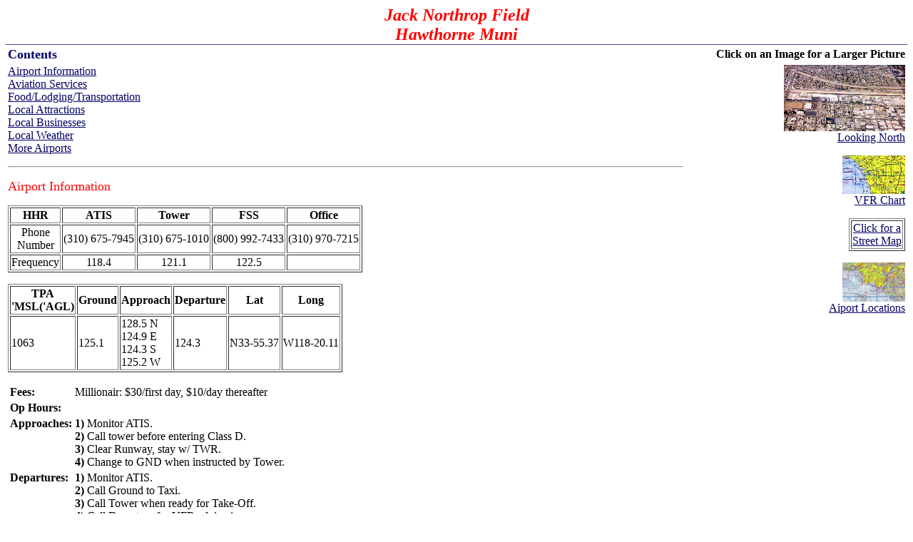

--- FILE ---
content_type: text/html
request_url: http://pilotage.com/airports/hhr/home.html
body_size: 3691
content:
<HTML><HEAD><TITLE>Jack Northrop Field <BR>Hawthorne Muni by PilotAge</TITLE>
<META NAME="DESCRIPTION" CONTENT="Hawthorne Municipal Airport by Pilotage. A directory of airport information, local aviation related businesses, products, and services.">
<META NAME="KEYWORDS" CONTENT="Hawthorne Airport,HHR,Jack Northrop Field,Northrop Field,Hawthorne Municipal Airport,Hawthorne Muni Airport,airports,airplanes,aerial photography,aircraft,VFR charts,IFR diagrams,ATIS,aviation services,aircraft rentals,pilot supplies,airplane rentals,flying lessons,flight lessons,charters,charter flights">
</HEAD>
<BODY text="#000000" link="#000066" vlink="#3333ff" alink="#663399" bgcolor="#ffffff">
<BASEFONT FACE="Verdana,Arial,Helvetica,sans-serif" SIZE="1">
<TABLE width="100%" cellpadding="0" cellspacing="0" border="0"><TR><TD>
<CENTER><FONT  SIZE='+2' COLOR='RED'><B><I>Jack Northrop Field <BR>Hawthorne Muni</I></B></FONT></CENTER>
		</TD></TR>
<tr><td height="1" bgcolor="#4848A2"><img src="/images/trans_block.gif" width="1" height="1"> </td> </tr></TABLE><TABLE WIDTH=100%>
   <TR><TH align=left><B><FONT SIZE='+1' COLOR='000066'>Contents</FONT></B></TH>
       <TH align=right>Click on an Image for a Larger Picture</TH>
       </TR><TR><TD valign=top>
<FONT >
<A href="#INFO">Airport Information</A><BR>
<a href="#SERV">Aviation Services</a><BR>
<a href="#FLT">Food/Lodging/Transportation</a><BR>
<a href="#ATTR">Local Attractions</a><BR>
<A HREF="#BUS">Local Businesses</A><BR>
<A HREF="http://weather.noaa.gov/weather/current/KHHR.html">Local Weather</A><BR>
<A HREF="http://www.pilotage.com/airports" TARGET="_top">More Airports</A>
<P><HR><P><A NAME="INFO"><FONT SIZE=+1 COLOR=RED>Airport Information</FONT></FONT><P><TABLE BORDER=1>
<TR align=center>  <TH>HHR</TH><TH>ATIS</TH><TH>Tower</TH><TH>FSS</TH><TH>Office</TH></TR>
<TR align=center><TD>Phone<BR>Number</TD><TD>(310) 675-7945</TD><TD>(310) 675-1010</TD><TD>(800) 992-7433</TD><TD>(310) 970-7215</TD></TR><TR align=center><TD>Frequency</TD><TD>118.4</TD><TD>121.1</TD><TD>122.5</TD><TD></TD></TR></TABLE>
<P><TABLE BORDER=1>
  <TR><TH>TPA<BR>'MSL('AGL)</TH><TH>Ground   </TH><TH>Approach </TH><TH>Departure</TH><TH>Lat</TH><TH>Long</TH></TR>
  <TR><TD>1063</TD><TD>125.1</TD><TD>128.5 N<BR>124.9 E<BR>124.3 S<BR>125.2 W</TD><TD>124.3</TD><TD>N33-55.37</TD><TD>W118-20.11</TD></TR>
</TABLE>
<P><TABLE BORDER=0><TR><TD><B>Fees:</B></TD><TD>Millionair: $30/first day, $10/day thereafter</TD></TR>
<TR><TD><B>Op Hours:</B></TD><TD></TD></TR>
<TR><TD VALIGN="TOP"><B>Approaches:</B></TD><TD><B>1)</B> Monitor ATIS.<BR>
<B>2)</B> Call tower before entering Class D.<BR>
<B>3)</B> Clear Runway, stay w/ TWR.<BR>
<B>4)</B> Change to GND when instructed by Tower.<BR> </TD></TR>
<TR><TD VALIGN="TOP"><B>Departures:</B></TD><TD><B>1)</B> Monitor ATIS.<BR>
<B>2)</B> Call Ground to Taxi.<BR>
<B>3)</B> Call Tower when ready for Take-Off.<BR>
<B>4)</B> Call Departure for VFR advisories.
</TD></TR>
<TR><TD VALIGN="TOP"><B>Noise<BR>Abatement:</B></TD><TD>No Pattern Work 2200-0700<BR>No Touch&Gos 1700-1000.<BR>
Aircraft with explosives prohibited.
</TD></TR>
<TR><TD VALIGN="TOP"><B>Notes:</B></TD><TD><B>Caution:</B> Avoid LAX Class B Airspace <em>immediately</em> 
North of the Field (at the Surface).  Also at 5,000' above field.<BR>
See HHR area of a current LAX VFR TERMINAL AREA CHART.
</TD></TR>
</TABLE></A>
<P><HR><P>
<A NAME="SERV"><FONT SIZE='+1' COLOR='RED'>Services</FONT><P>
<TABLE BORDER=0><TR><TD><B>Fuels:</B></TD><TD>Chevron,Phillips  66 (100LL, Jet A)</TD></TR><TR><TD><P><B>Repairs:</B></TD><TD>Major. Oxygen.</TD></TR>
</TABLE></A>
<P><HR><P>
<A NAME="FLT"><FONT SIZE='+1' COLOR='RED'>Food/Lodging/Transportation</FONT><P>
<TABLE BORDER=0>
<TR><TD></TD><TD><B>Food:</B></TD><TD>Nat's Airport Cafe'</TD></TR>
<TR><TD><A HREF="http://www.travelnow.com/hotels/hotnetlist.jsp?cid=45075&city=HAWTHORNE&stateProvince=CA&country=USA&includeSurrounding=false&mode=1"> <IMG SRC="/images/FTL_lodg.gif" BORDER="1" Alt="Local Hotels"></A></TD><TD><B>Lodging:</B></TD><TD>Ramada Inn.  Holiday Inn.</TD></TR>
<TR><TD><A HREF="http://www.travelnow.com/cars/search.jsp?cid=45075&pickUpCity=Hawthorne,CA,US&validateCity=true&submitted=true"> <IMG SRC="/images/FTL_tran.gif" BORDER="1" Alt="Car Rentals"></A></TD><TD><B>Transportation:</B></TD><TD><B>Taxi:</B>Yellow Cab. <B>Shuttle:</B> to LAX via Grumman Aviation. <B>Car Rental:</B> Enterprise, National.</TD></TR>
</TABLE></A>
<A NAME="ATTR"><FONT SIZE=+1 COLOR=RED>Local Attractions</FONT><P>
Western Museum Of Flight.<BR>LA bound private pilots like to land here, rather than LAX, and avoid Class B. Easy access to LA attractions.<BR></A>
</TD>
<TD align=right valign=top>
<A HREF="http://images.pilotage.com/airports/hhr/images/p_hhr075.jpg"><img src="http://images.pilotage.com/airports/hhr/images/p_hhr015.jpg"><BR>Looking North<P></A>
<A HREF="http://images.pilotage.com/airports/hhr/images/t_hhr048.jpg"><img src="http://images.pilotage.com/airports/hhr/images/t_hhr010.jpg" width=88><BR>VFR Chart<P></A>
<TABLE BORDER><TR><TD><CENTER>
    <A HREF="http://maps.google.com?q=33.922833+-118.335167(Jack Northrop Field <BR>Hawthorne Muni)&">Click for a<BR>Street Map</A>
    </CENTER></TD></TR></TABLE>
<P>
<A HREF="http://images.pilotage.com/airports/hhr/../../maps/vfrlax03.jpg"><img src="http://images.pilotage.com/airports/hhr/../../maps/vfrlax04.jpg" width=88><BR>Aiport Locations<P></A>
</TD></TR></TABLE>
<TABLE width="100%" cellpadding="0" cellspacing="0" border="0"><TR><TD>
<tr><td height="1" bgcolor="4848A2"><img src="/images/trans_block.gif" width="1" height="1"> </td> </tr>
</TABLE>

<TABLE BORDER=0>
  <TR><TD COLSPAN='3'>
<P><HR><P>
<A NAME="BUS"><FONT SIZE=+1 COLOR=RED>Local Businesses</FONT><P></A>
</TD></TR>
<TR><TD colwidth="33%"><A HREF="http://bin.pilotage.com/cgi-bin/filepage.cgi?Val=A+%26+E+Flying+Club&">A & E Flying Club</A></TD>
    <TD COLSPAN="2">This 50 year old club 
provides a selection of 
economical rentals for 
its members.  Meets on 3rd 
Saturday of the month.</TD></TR>
<TR><TD colwidth="33%"><A HREF="http://bin.pilotage.com/cgi-bin/filepage.cgi?Val=Alpha+Air+Tours&">Alpha Air Tours</A></TD>
    <TD COLSPAN="2">Airplane Tours (Vacation Related) </TD></TR>
<TR><TD colwidth="33%"><A HREF="http://bin.pilotage.com/cgi-bin/filepage.cgi?Val=Cats+Tours+Over+L.A.&">Cats Tours Over L.A.</A></TD>
    <TD COLSPAN="2">Charters, Vacation Related</TD></TR>
<TR><TD colwidth="33%"><A HREF="http://bin.pilotage.com/cgi-bin/filepage.cgi?Val=CO+AERO+MAINTENANCE&">CO AERO MAINTENANCE</A></TD>
    <TD COLSPAN="2">Aircraft Instpections - Annuals, 100 Hr, 50 hr, Prepurchase.</TD></TR>
<TR><TD colwidth="33%"><A HREF="http://bin.pilotage.com/cgi-bin/filepage.cgi?Val=Nat%27s+Airport+Cafe%27&">Nat's Airport Cafe'</A></TD>
    <TD COLSPAN="2"></TD></TR>
<TR><TD colwidth="33%"><A HREF="http://bin.pilotage.com/cgi-bin/filepage.cgi?Val=Northrop+Grumman+Aviation%2C+Inc&">Northrop Grumman Aviation, Inc</A></TD>
    <TD COLSPAN="2">Phillips 66 fuel, Flight planning room, Enterprise car rental, Shuttle services, Unicom 123.52</TD></TR>
<TR><TD colwidth="33%"><A HREF="http://bin.pilotage.com/cgi-bin/filepage.cgi?Val=Security+Aviation&">Security Aviation</A></TD>
    <TD COLSPAN="2">Unicom 123.3, Chevron fuel, Maintenance, Rentals, Instruction, Ground schools, Simulator, Pilot supplies.</TD></TR>
<TR><TD colwidth="33%"><A HREF="http://bin.pilotage.com/cgi-bin/filepage.cgi?Val=*+The+1997+Hawthorne+Air+Faire&">* The 1997 Hawthorne Air Faire</A></TD>
    <TD COLSPAN="2">The August 1997 Hawthorne Air Faire.  A photo essay by Norm Vargas.</TD></TR>
<TR><TD colwidth="33%"><A HREF="http://bin.pilotage.com/cgi-bin/filepage.cgi?Val=Western+Museum+of+Flight&">Western Museum of Flight</A></TD>
    <TD COLSPAN="2">Aviation Museum and restoration facility. Many Aircraft on display including the Northrop YF-17 and YF-23 prototype. 
A serious source for aviation researchers and historians. </TD></TR>
<TR><TD colwidth="33%"><A HREF="http://bin.pilotage.com/cgi-bin/filepage.cgi?Val=Million+Air+-+HHR&">Million Air - HHR</A></TD>
    <TD COLSPAN="2">Fuel, Instruction, Car Rentals, Tie Downs, Charter, Pilots Lounge</TD></TR>
</TABLE>
<TABLE width="100%" cellpadding="0" cellspacing="0" border="0"><TR><TD>
<tr><td height="1" bgcolor="4848A2"><img src="/images/trans_block.gif" width="1" height="1"> </td> </tr>
</TABLE>
<P><HR><P><CENTER>
<A HREF="/index.html"><B>The PilotAge Homepage</B></A> is sponsored by 
<A HREF="http://www.dcgfx.com/index.html">
<IMG SRC="http://images.pilotage.com/images/dcgbw.gif" border=0>
<B>Digital ChoreoGraphics</B></A>.<P>
Please alert <a href="http://bin.pilotage.com/cgi-bin/mkform.pl?source-page=http://www.pilotage.com/airports/hhr/home.html">Max</A>
to any errors, omissions, or problems.
<img src="http://bin.pilotage.com/cgi-bin/Count.cgi?df=pilotage.dat&sh=F">
<P><HR><P>
<!---  Google Analytics for PiloAge.com  --->
<script src='http://www.google-analytics.com/urchin.js' type='text/javascript'>
</script>
<script type='text/javascipt'>
_uacct = 'UA-2265343-1';
urchinTracker();
</script>
<!-- Software generated GOOGLE ADSENSE Link --->
<CENTER>
<script type="text/javascript"><!--
google_ad_client = "pub-3831205461896467";
google_ad_width = 468;
google_ad_height = 60;
google_ad_format = "468x60_as";
google_ad_type = "text_image";
google_ad_channel ="";
google_page_url = document.location;
google_color_border = "B0E0E6";
google_color_bg = "FFFFFF";
google_color_link = "000000";
google_color_url = "336699";
google_color_text = "333333";
//--></script>

<script type="text/javascript"
  src="http://pagead2.googlesyndication.com/pagead/show_ads.js">
</script>
</CENTER>
<H6>
<SCRIPT language="JavaScript">
<!--
document.write("This page last updated on " + document.lastModified)
// -->
</SCRIPT>
<BR>
PilotAge is a trademark of Digital ChoreoGraphics<BR>
Copyright &#169 2008, Digital ChoreoGraphics
</H6>
</CENTER></BODY>
</HTML>



--- FILE ---
content_type: text/html; charset=utf-8
request_url: https://www.google.com/recaptcha/api2/aframe
body_size: 268
content:
<!DOCTYPE HTML><html><head><meta http-equiv="content-type" content="text/html; charset=UTF-8"></head><body><script nonce="j88VN-TXTq2AGppRuB3PCg">/** Anti-fraud and anti-abuse applications only. See google.com/recaptcha */ try{var clients={'sodar':'https://pagead2.googlesyndication.com/pagead/sodar?'};window.addEventListener("message",function(a){try{if(a.source===window.parent){var b=JSON.parse(a.data);var c=clients[b['id']];if(c){var d=document.createElement('img');d.src=c+b['params']+'&rc='+(localStorage.getItem("rc::a")?sessionStorage.getItem("rc::b"):"");window.document.body.appendChild(d);sessionStorage.setItem("rc::e",parseInt(sessionStorage.getItem("rc::e")||0)+1);localStorage.setItem("rc::h",'1768927784005');}}}catch(b){}});window.parent.postMessage("_grecaptcha_ready", "*");}catch(b){}</script></body></html>